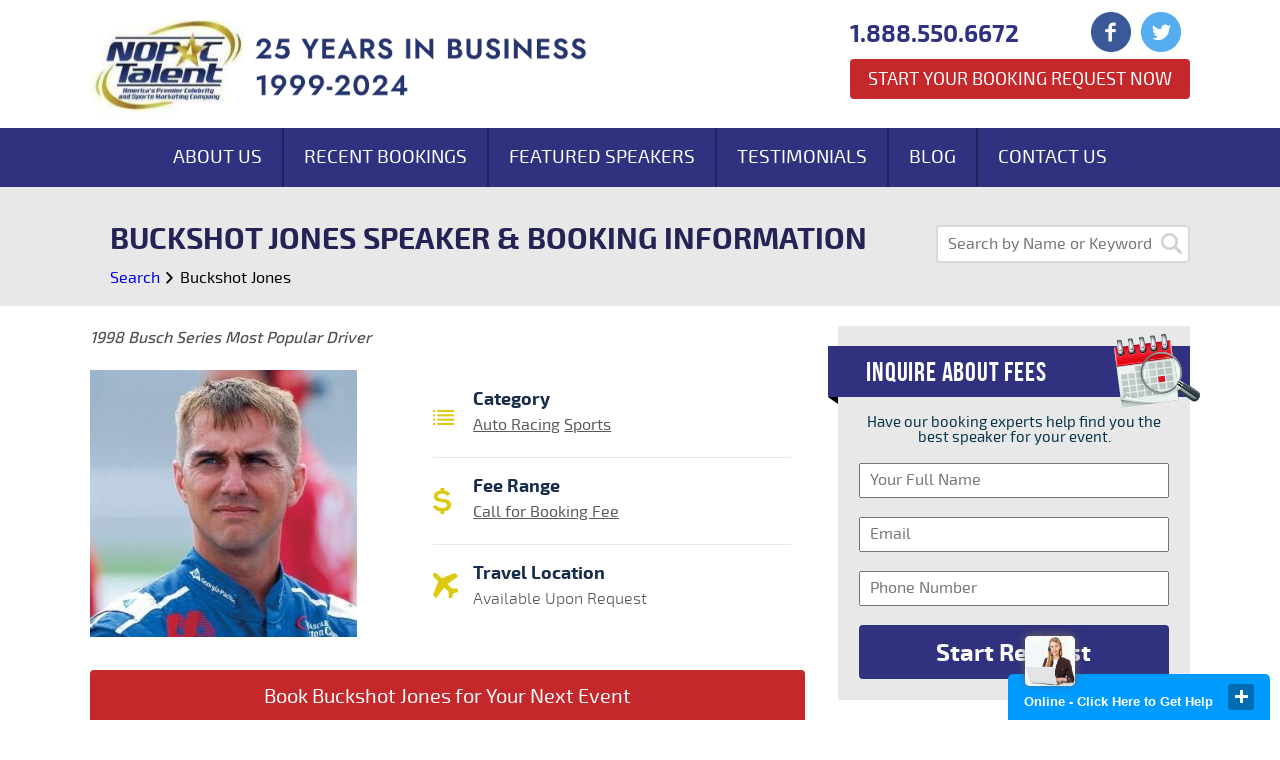

--- FILE ---
content_type: application/x-javascript;charset="utf-8"
request_url: https://my.clickdesk.com/rest/visitor/widget/preferences?widget_id=all_ag9zfmNsaWNrZGVza2NoYXRyDgsSBXVzZXJzGJmUqggM&url=https%3A%2F%2Fwww.nopactalent.com%2Fspeaker%2Fbuckshot-jones.php
body_size: 1639
content:
var widgetPrefsJSON = '{"helpdesk_widget_prefs":{"helpdesk_enabled":"false","hd_widgets":[]},"offline_form_prefs":{"offline_send_success_label":"Thanks for dropping by. We shall get back to you soon.","offline_form_email_required":"true","offline_message_label":"Message","offline_form_name_label":"Name","offline_form_custom_field_required":"true","offline_status_label":"Please leave your name and email address, we will get back to you soon. Thanks.","offline_custom_field_label":"Phone","offline_form_button_label":"Send Message","offline_namefield_emailvstext_label":"text","offline_form_show_custom_field_required":"true","offline_form_name_required":"true","offline_header_label":"We are online. Chat with us.","offline_emailvstext_label":"email","offline_send_success_salutation":"Dear","offline_form_email_label":"Email"},"created_time":1769443019767,"plan_type":"free","social_network":{"facebook_url":"http://facebook.com/","show_facebook":"no","twitter_token":"156749480-24yIBLTQAg87SrpojE0T9PquawR1jQSmvi1Hhavm","twitter_token_secret":"dKv0pRYSA7eWcEbVqLbxVwtdI6XWcOy9UCsm75SIY8Nwu","twitter_url":"http://twitter.com/","show_twitter":"no"},"language":{"current_language":"english"},"template_prefs":{"template":"ultra_theme","cdw-chat-form-text":"","custom_image":"https://s3.amazonaws.com/agilecrm/panel/uploaded-logo/1604937101099?id=upload-container","color":"#009bff","position":"bottom_right","theme_size":"big","mobile_optimized_chat":"false"},"userid":"1BICn","white_label_image_prefs":{"white_label_image_url_link":"http://www.clickdesk.com","white_label_image_url":"https://contactuswidget.appspot.com/images/clickdesklogo.png","whitelabel_company_name":"ClickDesk","disable_branding":"false","white_label_company_from_name":"Free livechat by ClickDesk"},"visitor_geo":{"country":"United States","country_code":"US","city":"columbus","latitude":"-83.003222","ip_address":"3.129.12.140","longitude":"39.962511"},"customvalidationmssgs_prefs":{"customstatusmssgs_name_field_label":"Please fill the required fields","customstatusmssgs_send_failure_mssg_label":"Sending failed.Please try again...","customstatusmssgs_email_field_label":"Enter the valid email address","customstatusmssgs_wait_status_label":"Please wait while we connect you to an available agent...","customstatusmssgs_wait_input_field_status_label":"Please wait...","customstatusmssgs_nosession_label":"You have no active chat session at this time.","customstatusmssgs_agent_exceeded_time_label":"It seems to be taking longer than usual. You can continue to be on hold or leave us an offline message.","customstatusmssgs_chat_required_label":"required","customstatusmssgs_send_request_label":"Sending...","customstatusmssgs_send_success_mssg_label":"We have saved your preferences","customstatusmssgs_chat_window_label":"Can we help?","customstatusmssgs_chat_visitor_label":"me","customstatusmssgs_message_field_label":"Enter your message to chat"},"emailtovisitor_form_prefs":{"emailtovisitor_form_cancel_button_text":"Cancel","emailtovisitor_form_status_message_label":"Please enter your name and email to receive the full transcript after the end of the chat session.","emailtovisitor_form_header_label":"Email me this chat transcript","emailtovisitor_form_send_button_text":"Send","emailtovisitor_form_email_label":"Email","emailtovisitor_form_name_label":"Name"},"custom_images_prefs":{"custom_offline_image_url":"http://my.clickdesk.com/images/ss/live-offline.png","custom_online_image_url":"http://my.clickdesk.com/images/ss/live-online.png"},"online_form_prefs":{"prechat_form_show_custom_field_required":"true","prechat_form_name_required":"true","prechat_custom_field_label":"Phone","prechat_form_message_label":"Message","prechat_form_custom_field_required":"true","prechat_form_button_label":"Initiate Chat","prechat_namefield_emailvstext_label":"text","show_prechat_form":"true","prechat_status_label":"Please enter your name and email address to begin chatting with us.","prechat_form_name_label":"Name","prechat_refill_form_fields":"true","prechat_header_label":"We are online. Chat with us.","prechat_form_email_required":"true","prechat_customfield_emailvstext_label":"text","prechat_form_email_label":"Email","prechat_emailvstext_label":"email"},"bubble_prefs":{"offline_transition_effect":"none","online_image_position":"right","online_image":"//d1gwclp1pmzk26.cloudfront.net/img/popups/popup-1c.png","online_transition_effect":"none","hide_offline":"false","show_bulb":"false","offline_image":"//d1gwclp1pmzk26.cloudfront.net/img/popups/popup-3d.png","mobile_online_text":"Chat","online_hide_eyecatcher":"true","offline_text":"Online - Click Here to Get Help","online_text":"Online - Click Here to Get Help","online_set_auto_width":"true","mobile_offline_text":"Chat","offline_image_position":"right","offline_set_auto_width":"true","offline_hide_eyecatcher":"true","alignment":"bottom_right","bubble_enabled":"yes"},"proactive_rules_updated":false,"button_prefs":{"color":"#444","position":"45%","alignment":"right","button_enabled":"no"},"status":"offline"}';